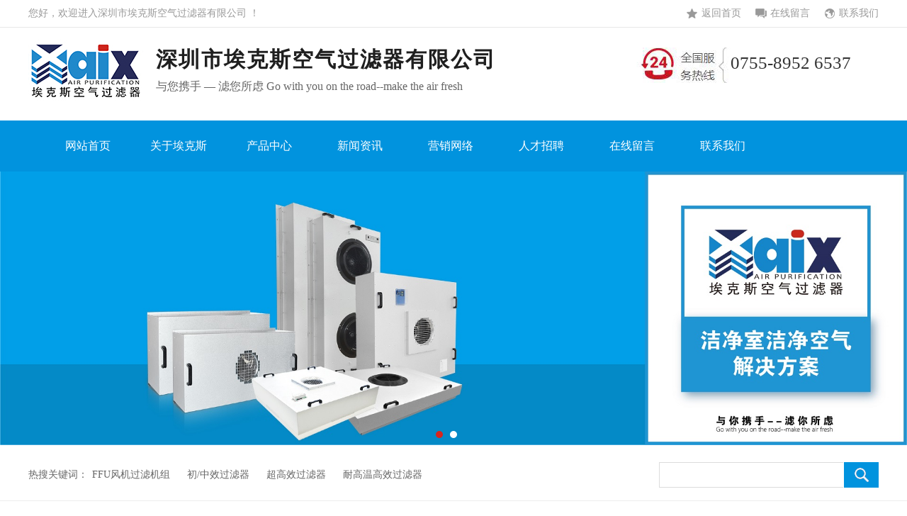

--- FILE ---
content_type: text/html
request_url: http://www.gdaix.cn/product/zxglq/15.html
body_size: 6056
content:
<!DOCTYPE html PUBLIC "-//W3C//DTD XHTML 1.0 Transitional//EN" "http://www.w3.org/TR/xhtml1/DTD/xhtml1-transitional.dtd">
<html xmlns="http://www.w3.org/1999/xhtml">
<head>
<meta http-equiv="Content-Type" content="text/html; charset=utf-8" />
<meta name="renderer" content="webkit"/>
<meta name="force-rendering" content="webkit"/>
<title>箱式有隔板中效过滤器FeinAir I</title>
<meta name="keywords" content="箱式有隔板中效过滤器" />
<meta name="description" content="箱式有隔板中效过滤器FeinAir I" />
<link href="/skin/images/favicon.ico" rel="shortcut icon" type="image/x-icon">
<link type="text/css" rel="stylesheet" href="http://www.gdaix.cn/skin/css/style.css" />
<link type="text/css" rel="stylesheet" href="http://www.gdaix.cn/skin/css/animate.css" />
<script type="text/javascript" src="http://www.gdaix.cn/skin/js/jquery-1.8.2.min.js"></script>
<script type="text/javascript" src="http://www.gdaix.cn/skin/js/wow.min.js"></script>
<script type="text/javascript">
        var mobileAgent = new Array("iphone", "ipod", "ipad", "android", "mobile", "blackberry", "webos", "incognito", "webmate", "bada", "nokia", "lg", "ucweb", "skyfire");
        var browser = navigator.userAgent.toLowerCase(); 
        var isMobile = false; 
        for (var i=0; i<mobileAgent.length; i++){ 
                if (browser.indexOf(mobileAgent[i])!=-1){
                        isMobile = true; 
                        location.href = 'http://m.gdaix.cn/product/zxglq/15.html';
                        break; 
                } 
        } 
</script>
<script type="text/javascript">
new WOW().init();
</script>
<script type="text/javascript" src="http://www.gdaix.cn/skin/js/banner.js"></script>
</head>

<body>

<div class="topBox">
  <div class="main">
    <div class="topL">
      <p class="ccsl"> 您好，欢迎进入深圳市埃克斯空气过滤器有限公司 ！</p>
    </div>
    <div class="topR">
      <div class="item">
        <a href="http://www.gdaix.cn/">
        <img src="/skin/images/ico1.gif" />
        <p>返回首页</p>
        </a>
      </div>
      <div class="item">
        <a href="http://www.gdaix.cn/gbook/">
        <img src="/skin/images/ico2.gif" />
        <p>在线留言</p>
        </a>
      </div>
      <div class="item">
        <a href="http://www.gdaix.cn/contact/">
        <img src="/skin/images/ico3.gif" />
        <p>联系我们</p>
        </a>
      </div>      
    </div>
  </div>
</div>
<div class="clear"></div>
<div class="logoBox">
  <div class="logoL wow fadeInLeft">
    <a href="http://www.gdaix.cn/"><img src="/skin/images/logo.jpg" /></a>
  </div>
  <div class="logoR wow fadeInRight">
    <p>深圳市埃克斯空气过滤器有限公司<span>与您携手 — 滤您所虑   Go with you on the road--make the air fresh</span></p>
<div class="tel">
<span>0755-8952 6537</span></div>
  </div>
</div>
<div class="clear"></div>
<div class="nav">
  <div class="main">
    <ul>
      <li><a href="http://www.gdaix.cn/">网站首页</a></li>
      
      <li class=""><a href="/about/">关于埃克斯</a></li>
          <li class=""><a href="/product/">产品中心</a></li>
          <li class=""><a href="/news/">新闻资讯</a></li>
          <li class=""><a href="/yxwl/">营销网络</a></li>
          <li class=""><a href="/rczp/">人才招聘</a></li>
          <li class=""><a href="/gbook/">在线留言</a></li>
          <li class=""><a href="/contact/">联系我们</a></li>
             
    </ul>
  </div>
</div>

<div class="clear"></div>
<div class="banner">
  <div class="b-img">
<img src="/banner/b2.jpg" alt="埃克斯FFU风机过滤机组" width="100%" />
<img src="/banner/b1.jpg" alt="专业中效过滤器设备供应商" width="100%" />
  </div>
  <div class="clear"></div>
  <div class="b-list"> </div>
</div>
<div class="clear"></div>

<div class="seachBox">
  <div class="main">
    <div class="seachBoxL">热搜关键词：</div> 
    <div class="seachBoxC">
<div class="seachBoxC">
 <a href="/product/" target="_blank" title="FFU风机过滤机组">FFU风机过滤机组</a>
<a href="/product/zxglq/" target="_blank" title="初/中效过滤器">初/中效过滤器</a>
<a href="/product/gxglq/" target="_blank" title="超高效过滤器">超高效过滤器</a>
<a href="/" target="_blank" title="耐高温高效过滤器">耐高温高效过滤器</a>
&nbsp;    
</div>
    </div>
    <div class="seachBoxR">
	<form name="searchform" method="post" action="/e/search/index.php">
<input type="hidden" name="show" value="title">
       <input name="keyboard" type="text placeholder="--请输入关键字--"/>
<button id="submit" class="btn-search" value=""><img src="/skin/images/seach.gif" /></button>
    </form>
    </div>
  </div>
</div>
<div class="clear"></div>
<div class="mainWarp">
  <div class="mainLeft">
    <div class="titbox">
      <p class="ccsl">产品中心</p>
    </div>
    <ul>
   <li><a href="http://www.gdaix.cn/product/cxglq/" class="ccsl">初效过滤器</a></li>
 <li><a href="http://www.gdaix.cn/product/zxglq/" class="ccsl">中效过滤器</a></li>
 <li><a href="http://www.gdaix.cn/product/gxglq/" class="ccsl">（超）高效过滤器</a></li>
 <li><a href="http://www.gdaix.cn/product/gxglsfk/" class="ccsl">FFU&amp;EFFU</a></li>
    </ul>
    
           <div class="titbox">
      <p class="ccsl">联系方式</p>
    </div>
    <div class="lxwm">
      <div class="con">
        深圳市埃克斯空气过滤器有限公司<br />
        联系人：<br />
        手机：13510465178(朱峰/先生)<br />
        电话：0755-8952 6537<br />
        传真：0755-8952 6539<br />
        邮箱：zksjjh@zksjjh.com<br />
        地址：广东.深圳市龙岗区龙岗大道6285号      </div>
      <img src="/skin/images/weixin.jpg" />
    </div>  
    
  </div>
  <div class="mainRight">
    <div class="brandnavbox">
      <p class="ccsl">产品中心</p>
      <div class="con">当前位置: <a href="/">首页</a>&nbsp;>&nbsp;<a href="/product/">产品中心</a>&nbsp;>&nbsp;<a href="/product/zxglq/">中效过滤器</a></div>
    </div>
    <div class="detailbox">
      <div class="xq">
        <div class="one">
          <img src="http://www.gdaix.cn/d/file/c0c4c6f8fd12850870197a19314ddac6.jpg" />
        </div>
        <div class="two">
          <div class="sub0">
            <h1 class="ccsl">箱式有隔板中效过滤器FeinAir I</h1>
            <i class="ccsl">更新时间：2020-08-25 点击：<script src=http://www.gdaix.cn/e/public/ViewClick/?classid=11&id=15&addclick=1></script>人</i>
            <br />
            <p>采用优质玻纤滤纸，进风面为较粗纤维，出风面为较细纤维。可最大限度的充分利用滤料的面积与深度，最大限度的增加客尘量，进而延长过滤器的使用寿命，降低运行成本。其扩展滤面，采用波纹形铝隔板保持均匀的褶层空间。并增加过滤器强度，以适应各种风量变化对过滤器带来的压力。同时也有效防止运输途中对过滤器的损坏。较小的厚度及坚固的结构，更容易于安装、拆卸。</p>
            
          </div>
          <div class="tel">
             热线：0755-8952 6537<br />
          </div>
        </div>
        <div class="three">
          <img src="/skin/images/weixin.jpg" />
          <p class="ccsl">扫码加微信咨询</p>
        </div>
        <div class="clear"></div>
        <div class="four">
          <div class="tit">
            <p class="ccsl">产品详情</p>
          </div>
          <div class="con">
           <strong>FeinAir I 箱式有隔板中效过滤器</strong><br />其高风量的扩展滤面，结构紧凑、轻巧，且被广泛应用于各种工业、商业、民用建筑通风系统的中效过滤段。<br /><strong>优选材料，结构坚固，易于运输、安装</strong><br />采用优质玻纤滤纸，进风面为较粗纤维，出风面为较细纤维。可最大限度的充分利用滤料的面积与深度，最大限度的增加客尘量，进而延长过滤器的使用寿命，降低运行成本。其扩展滤面，采用波纹形铝隔板保持均匀的褶层空间。并增加过滤器强度，以适应各种风量变化对过滤器带来的压力。同时也有效防止运输途中对过滤器的损坏。较小的厚度及坚固的结构，更容易于安装、拆卸。
<div style="text-align: center;"><img alt="" src="http://www.gdaix.cn/d/file/c0c4c6f8fd12850870197a19314ddac6.jpg" style="width: 500px; height: 507px;" /></div>
<div><strong>产品规格</strong></div>
<div style="text-align: center;"><img alt="" src="http://www.gdaix.cn/d/file/eb73c1e20b27d6eaa401afbcb7504f3c.jpg" style="width: 800px; height: 400px;" /></div>
<div><strong>初阻力-风速关系曲线图</strong></div>
<div style="text-align: center;"><img alt="" src="http://www.gdaix.cn/d/file/6732ae046114f342154bb12de6800971.jpg" style="width: 800px; height: 264px;" /></div>
<div><strong>标注尺寸</strong>(额定初阻力:+-15%非标尺寸可定制)</div>
<div style="text-align: center;"><img alt="" src="http://www.gdaix.cn/d/file/4a97b3b3f7f01aa0cca851cc37fc0ac5.jpg" style="width: 800px; height: 288px;" /></div>
<div><strong>命名规则</strong></div>
<div style="text-align: center;"><strong><img alt="" src="http://www.gdaix.cn/d/file/75331962145fc562b3d7684f46f74160.jpg" style="width: 800px; height: 285px;" /></strong></div>
<div><strong>图纸</strong></div>
<div style="text-align: center;"><img alt="" src="http://www.gdaix.cn/d/file/8a12bb338dc758c9446cb14618ed09d6.jpg" style="width: 800px; height: 373px;" /></div>          </div>

        </div>
        <div class="five"></div>
        <div class="six">
          <div class="tit">
            <p class="ccsl">热门产品</p>
          </div>
          <ul class="ul_1">

                 <li>
          <a href="/product/zxglq/14.html">
          <img src="http://www.gdaix.cn/d/file/6a793a91df72f61503adc278a2d8fc2b.jpg" />
          <p class="ccsl">中效合成纤维袋式过滤器FeinPak</p>
          </a>
        </li>
        <li>
          <a href="/product/cxglq/23.html">
          <img src="/d/file/78385eba993125f2aa20e62b8055ebd8.jpg" />
          <p class="ccsl">初效板式过滤器GroAir</p>
          </a>
        </li>
        <li>
          <a href="/product/gxglsfk/37.html">
          <img src="http://www.gdaix.cn/d/file/2aece4723991ec64a93c3052dd693a60.jpg" />
          <p class="ccsl">超薄型设备端自带风机过滤机组 PuriFan EFU</p>
          </a>
        </li>
        <li>
          <a href="/product/cxglq/27.html">
          <img src="/d/file/1ce362cbbb6c4ec42b4fa0b6f798c7b8.jpg" />
          <p class="ccsl">初效袋式过滤器GroPak</p>
          </a>
        </li>
        <li>
          <a href="/product/gxglq/28.html">
          <img src="http://www.gdaix.cn/d/file/2cf880225e0383e6743c0bd4073acb71.jpg" />
          <p class="ccsl">高效有隔板过滤器PuriCel I</p>
          </a>
        </li>
        <li>
          <a href="/product/gxglsfk/35.html">
          <img src="http://www.gdaix.cn/d/file/8242adaa4c7b90ef8053aefe7d6e9320.jpg" />
          <p class="ccsl">自带风机过滤机组 PuriFan AC FFU</p>
          </a>
        </li>
        <li>
          <a href="/product/cxglq/25.html">
          <img src="http://www.gdaix.cn/d/file/9d0b69668ab54aa34303670ae5f08aa2.jpg" />
          <p class="ccsl">初效板式过滤器GroWash C</p>
          </a>
        </li>
        <li>
          <a href="/product/zxglq/16.html">
          <img src="http://www.gdaix.cn/d/file/c21959c55f437341445173ab5c0f77d1.jpg" />
          <p class="ccsl">中效无隔板过滤器FeinAir II</p>
          </a>
        </li>
    
        
          </ul>
        </div>
        <div class="six">
          <div class="tit">
            <p class="ccsl">热门新闻</p>
          </div>
          <ul class="ul_2">
                        <li>
              <a href="detail" class="ccsl">高效过滤器风口风量的说明</a>
              <span>2020-08-25</span>
            </li>
                        <li>
              <a href="detail" class="ccsl">埃克斯空气过滤器应对激烈市场竞争走不同路线</a>
              <span>2020-08-25</span>
            </li>
                        <li>
              <a href="detail" class="ccsl">GMP认证对空气过滤器优有什么重要性？</a>
              <span>2020-08-25</span>
            </li>
                        <li>
              <a href="detail" class="ccsl">浅议中效过滤器的结构及特点</a>
              <span>2020-08-25</span>
            </li>
                        <li>
              <a href="detail" class="ccsl">高效过滤器安装后怎样在现场检漏的方法?</a>
              <span>2020-08-25</span>
            </li>
                        <li>
              <a href="detail" class="ccsl">高效过滤器的检测方法</a>
              <span>2020-08-25</span>
            </li>
                        <li>
              <a href="detail" class="ccsl">不合理使用空气过滤器会导致鼻炎</a>
              <span>2020-08-25</span>
            </li>
                        <li>
              <a href="detail" class="ccsl">中效过滤器的过滤原理阐述</a>
              <span>2020-08-25</span>
            </li>
                        <li>
              <a href="detail" class="ccsl">高效过滤器的生产成本是由哪些因素决定的？</a>
              <span>2020-08-25</span>
            </li>
                        <li>
              <a href="detail" class="ccsl">空气过滤器的功能特点分析</a>
              <span>2020-08-25</span>
            </li>
                        <li>
              <a href="detail" class="ccsl">教您如何选择合适的过滤器生产厂家</a>
              <span>2020-08-25</span>
            </li>
                        <li>
              <a href="detail" class="ccsl">浅谈液槽高效过滤器设备</a>
              <span>2020-08-25</span>
            </li>
                        
          </ul>
        </div>
      </div>
    </div>
  </div>
</div>


<div class="clear"></div>
<div class="fnav">
  <div class="main">
  
    <a href="http://www.gdaix.cn/">网站首页</a>
    
    <a href="http://www.gdaix.cn/about/" title="关于埃克斯" >关于埃克斯</a>
<a href="http://www.gdaix.cn/product/" title="产品中心" >产品中心</a>
<a href="http://www.gdaix.cn/news/" title="新闻资讯" >新闻资讯</a>
<a href="http://www.gdaix.cn/yxwl/" title="营销网络" >营销网络</a>
<a href="http://www.gdaix.cn/rczp/" title="人才招聘" >人才招聘</a>
<a href="http://www.gdaix.cn/gbook/" title="在线留言" >在线留言</a>
<a href="http://www.gdaix.cn/contact/" title="联系我们" >联系我们</a>

  </div>
</div>
<div class="clear"></div>
<div class="footerbox">
  <div class="footL">
    <a href="http://www.gdaix.cn/"><img src="/skin/images/9.jpg" /></a>
  </div>
  <div class="footR">
    <div class="fl fl_1">
      <h3 class="ccsl">关于我们</h3>
      <div class="con">深圳市埃克斯空气过滤器有限公司<br />地址：广东.深圳市龙岗区龙岗大道6285号<br />备案号： <a href="https://beian.miit.gov.cn" target="_blank" rel="nofollow" >粤ICP备17029842号<br/></a></div>
    </div>
    <div class="fl fl_2">
      <h3 class="ccsl">联系方式</h3>
      <div class="con">手机号码：13510465178(朱峰/先生)<br />服务热线：0755-8952 6537<br />EMAIL：zksjjh@zksjjh.com</div>
    </div>
    <div class="fr">
      <img src="/skin/images/weixin.jpg" />
      <p class="ccsl">扫一扫</p>
    </div>
    <div class="clear"></div>
    <div class="footer">
      <div class="con">技术支持：<a href="http://www.yun0769.com" target="_blank" >云讯网络</a></div>
    </div>
  </div>
</div>
</body>
</html>


--- FILE ---
content_type: text/css
request_url: http://www.gdaix.cn/skin/css/style.css
body_size: 6978
content:
@charset "utf-8";
/* CSS Document */
*{ margin:0; padding:0}
ul li{ list-style:none}
img{ border:0; max-width:100%}
a{ text-decoration:none; color:#666}
.clear{ clear:both}
body{ font-family:"微软雅黑"; width:100%; min-width:1200px;color: #666;font-size:14px;}
.ccsl{ display:block;overflow:hidden; white-space:nowrap;text-overflow:ellipsis;}
p{text-align:justify}

.main{ width:1200px; margin:0 auto;}

.topBox{width:100%; min-width:1200px; height:38px; line-height:38px; overflow:hidden; border-bottom:1px solid #E7E7E7}
.topL{ float:left; max-width:700px;}
.topL p{ height:38px; color:#999;}
.topR{ float:right; max-width:400px;}
.topR .item{ float:left; padding-left:20px}
.topR .item a{ display:block}
.topR .item img{ display:block; float:left; width:16px; height:14px; margin-top:12px; margin-right:5px}
.topR .item p{ float:left; color:#999}

.logoBox{ width:1200px; margin:0 auto; overflow:hidden; padding-top:16px; padding-bottom:25px}
.logoBox .logoL{ float:left; width:162px; height:90px; overflow:hidden}
.logoBox .logoL img{ display:block;width:162px; height:90px;}
.logoBox .logoR{ float:right; width:1020px; height:90px; overflow:hidden}
.logoBox .logoR img{ display:block;width:1020px; height:90px; }
.logoBox .logoR p{color: #000000e0;
    font-size: 30px;
    font-weight: bold;
    line-height: 38px;
    width: 544px;
    letter-spacing: 2px;
    float: left;
    margin-top: 10px;}
.logoBox .logoR p span{    display: block;
    font-size: 16px;
    font-weight: 100;
    color: #666;
    letter-spacing: 0;}
.logoBox .logoR .tel{background: url(../images/tel.jpg) no-repeat left center;
    padding-left: 133px;
    width: 209px;margin-top: 12px;
    float: right;
    color: #333;
    font-size: 25px;
    height:50px;
    }
.logoBox .logoR .tel span{ display:block; padding-top:8px;}
.nav{width:100%; min-width:1200px; background:#0193de;height: 72px;line-height: 72px;font-size: 16px;}
.nav ul{ overflow:hidden}
.nav ul li{ float:left; width:168px; height:72px; text-align:center; margin-left:-40px}
.nav ul li:first-child{ margin-left:0}
.nav ul li a{ color:#fff; display:block}
.nav ul li:hover,.nav ul li.on{ background:url(../images/navbg.png) no-repeat;}
.nav ul li:hover a,.nav ul li.on a{ font-weight:bold}

.banner{ width:100%; min-width:1200px; /*height:400px;*/ overflow:hidden; position:relative;font-size:0; margin:0 auto;}
.b-img{ /*height:400px;*/  position:absolute; left:0; top:0;}
.b-img img{ display:block; /*height:400px;*/ float:left;}
.b-list{ height:20px; /*padding-top:380px;*/ margin:0 auto;position:relative;z-index:1;}
.b-list span{ display:block;cursor:pointer; width:10px; height:10px; border-radius:50%; background:#fff; float:left; margin:0 5px; _margin:0 3px;}
.b-list .spcss{ background:#d8241d}

.seachBox{width:100%; min-width:1200px; padding-top:24px; overflow:hidden; border-bottom:solid 1px #ededed;height: 54px;line-height: 36px;}
.seachBox .seachBoxL{ float:left; width:90px; overflow:hidden; color:#666}
.seachBox .seachBoxC{ float:left; width:600px; overflow:hidden}
.seachBox .seachBoxC a{color: #666;padding: 0 20px 0 0;}
.seachBox .seachBoxR{ float:right; width:310px; overflow:hidden}
.seachBox .seachBoxR input{ float:left;width: 239px;height: 34px;border: solid 1px #dcdcdc;border-right: 0; background:none;line-height: 34px;color: #c6c6c6;padding: 0 10px}
.seachBox .seachBoxR img{ float:left; width:49px; height:36px; overflow:hidden; display:block}
.seachBox .seachBoxR .btn-search {float: right;
    border: 0;}
.seachBox .seachBoxR .btn-search img{}
.part1{ width:1200px; margin:0 auto; overflow:hidden; padding-top:50px;}
.part1 .titbox{ height:80px; overflow:hidden;margin-bottom: 34px; text-align:center;font-size: 40px;line-height: 80px; }
.part1 .titbox a{ display:block;position:relative}
.part1 .titbox .sub{ color:#F0F0F0; font-size:80px; text-transform:uppercase; font-weight:bold}
.part1 .titbox .tit{ position:absolute; z-index:1; top:0; left:0;width: 100%; color:#333}
.part1 .titbox .tit b{color: #0293de; font-weight:bold}

.part1 .left{ float:left;width: 264px;background: #0193de;padding: 15px 1px 0;}
.part1 .left .titDiv{font-size: 24px;line-height:46px;font-weight: normal;height: 95px; overflow:hidden}
.part1 .left .titDiv a{color: #fff; text-align:center}
.part1 .left .titDiv span{ text-align:center; background:url(../images/titbg.gif) center 0 no-repeat; color:#fff; text-transform:uppercase; font-size:12px; line-height:23px;font-family: Arial;}
.part1 .left ul{background: #fff;padding: 3px 0; overflow:hidden;max-height: 1350px;}
.part1 .left ul li{height: 51px;line-height: 51px;font-size: 16px;border-bottom: solid 1px #f1f1f1}
.part1 .left ul li a{background: url(../images/icon4.gif) no-repeat 44px 16px;color: #666;padding-left: 79px;}
.part1 .left ul li a:hover{background: url(../images/icon5.gif) no-repeat 41px 16px;color: #c30c22;padding-left: 76px;border-left: solid 3px #c30c22;font-weight: bold;}
.part1 .left .telbox{background: url(../images/tel.gif) no-repeat 24px 30px;font-size: 14px;line-height: 22px;color: #fff;height: 74px;padding: 24px 0 0 72px; overflow:hidden}
.part1 .left .telbox p{}
.part1 .left .telbox span{line-height: 30px; font-family: Times New Roman;font-size: 28px;}

.part1 .right{ float:right; width:900px; overflow:hidden}
.part1 .right ul{ padding-top:35px; overflow:hidden}
.part1 .right ul li{ float:left;width: 273px;margin: 0 40px 0 0;border-bottom: solid 1px #ccc;position: relative;height: 244px;display: block;margin-bottom: 10px;}
.part1 .right ul li:nth-child(3n){ margin-right:0}
.part1 .right ul li img{ display:block;height: 203px;width: 273px;}
.part1 .right ul li .hover{ position:absolute;width: 273px; top:0; left:0; height:0; text-align:center; background:url(../images/bg01.png) repeat;-webkit-transition: height .5s cubic-bezier(0.52, 1.64, 0.37, 0.66);-webkit-transition: height .5s cubic-bezier(0.52, 1.64, 0.37, 0.66);}
.part1 .right ul li .hover a{ display:none;margin-top: 63px;color: #fff;line-height: 47px;border-top: solid 1px #c8c5c4;border-bottom: solid 1px #c8c5c4;background: url(../images/icon.png) no-repeat center 15px;margin: 36px 65px 0;padding: 35px 0 0;white-space: nowrap;text-overflow: ellipsis;overflow: hidden;}
.part1 .right ul li p a{height: 41px;line-height: 41px;text-align: center;color: #666;}
.part1 .right ul li:hover .hover{ height:203px}
.part1 .right ul li:hover .hover a{ display:block}
.part1 .right ul li:hover{ border-bottom:solid 1px #c30c22; cursor:pointer}
.part1 .right ul li:hover p a{color: #c30c22;text-decoration: none;font-weight: bold;}


.part2{ width:100%; min-width:1200px;margin-top:20px; overflow:hidden; min-height:50px}
.part2 img{ display:block; width:100%;}


.part3{ width:1200px; margin:0 auto; overflow:hidden}
.part3 .item{ width:1200px; height:420px; overflow:hidden}
.part3 .item .L{padding: 35px 47px 0 56px;width: 497px;height: 355px;background: #f9f9f9; float:left; overflow:hidden}
.part3 .item .L .tit{ padding: 0px 0 0 22px;font-weight: bold;font-size: 28px;color: #0193de;line-height: 48px;}
.part3 .item .L .tit1{background:url(../images/num1.gif) no-repeat left center;}
.part3 .item .L .tit2{background:url(../images/num2.gif) no-repeat left center;}
.part3 .item .L .tit3{background:url(../images/num3.gif) no-repeat left center;}
.part3 .item .L .tit4{background:url(../images/num4.gif) no-repeat left center;}
.part3 .item .L .sub{font-family: Arial;font-size: 14px;text-transform: uppercase;color: #cbcbcb;line-height: 30px;font-st yle: normal;letter-spacing: -0.5px; background:url(../images/line.gif) no-repeat 0 bottom;     padding-left: 28px;}
.part3 .item .L .con{ height:140px; margin-top: 20px;}
.part3 .item .L .con p{background:url(../images/icon6.gif) no-repeat 0 10px;line-height: 28px;color: #333; padding-left: 28px;}
.part3 .item .R{ width:600px; height:420px; overflow:hidden; float:left}


.part4{width:100%; min-width:1200px;color: #666; overflow:hidden;line-height: 28px; padding-top:90px}
.part4 .titbox{width:100%; min-width:1200px; background:url(../images/titbg2.gif) no-repeat center 0; height:64px; overflow:hidden}
.part4 .titbox p{ color:#fff; text-align:center; max-width:500px; margin:0 auto; line-height:52px;font-size: 32px; font-weight:normal}
.casebox {margin-top:23px;overflow:hidden; width:1200px; height:460px; position:relative}
.floatL{position:absolute; right:0;top:254px;width:55px; height:56px; background:url(../images/prev1.gif) no-repeat left top}
.floatL:hover{background:url(../images/prev1.gif) no-repeat right top}
.floatR{position:absolute; right:0;top:310px;width:55px; height:56px; background:url(../images/next1.gif) no-repeat left top}
.floatR:hover{background:url(../images/next1.gif) no-repeat right top}
.subBox{width:1110px;height:460px;overflow: hidden;float:left;}
.subBox ul {width:100000px;margin:0;padding:0;}
.subBox ul li{width:1110px;height:460px;float: left;display:inline;}
.subBox ul li .L{ float:left; width:467px; height:344px; overflow:hidden; margin-top:28px;}
.subBox ul li .L h3{height: 59px;line-height: 59px;color: #333;font-size: 20px;}
.subBox ul li .L .con{height: 202px; overflow: hidden;color: #666;line-height: 28px; padding:20px 0 0}
.subBox ul li .L .more{ display:block; width:172px; height:40px; line-height:40px; text-align:center; overflow:hidden; color:#fff; background:#2A2A2A; border-radius:23px; margin-top:20px}
.subBox ul li .R{width:600px; height:450px; overflow:hidden; float:right}
.subBox ul li .R img{ display:block; width:600px; height:450px; overflow:hidden}


.part5{ width:100%; min-width:1200px;background:#F7F7F7;line-height: 26px; overflow:hidden;color: #555;padding: 79px 0 40px}
.part5 .titbox{ height:80px; overflow:hidden;margin-bottom: 34px; text-align:center;font-size: 40px;line-height: 80px; }
.part5 .titbox a{ display:block;position:relative}
.part5 .titbox .sub{ color:#F0F0F0; font-size:80px; text-transform:uppercase; font-weight:bold}
.part5 .titbox .tit{ position:absolute; z-index:1; top:0; left:0;width: 100%; color:#333}
.part5 .titbox .tit b{color: #0193de; font-weight:bold}

.part5 .left{ width:550px; height:460px; float:left; overflow:hidden}
.part5 .left .Menubox{ height:48px; line-height:46px;font-size: 18px; border-bottom:1px solid #ccc;margin-bottom: 20px;}
.part5 .left .Menubox ul{margin:0px;width: 100%; }
.part5 .left .Menubox li{ float:left;margin: 0 31px 0 0;color: #333;}
.part5 .left .Menubox li.hover{border-bottom: solid 3px #0193de;color: #0193de;font-weight: bold;}
.part5 .left .Menubox li span{ padding:0 10px;color: #555;}
.part5 .left .Menubox .more{ float:right}
.part5 .left .Menubox .more a{ color:#555;color: #333;text-transform: uppercase;font-weight: normal;font-size: 14px; line-height:46px}

.part5 .left .Contentbox{}
.part5 .left .Contentbox .item{}
.part5 .left .Contentbox .item .one{ width:550px; overflow:hidden;height: 140px;margin-bottom: 17px;}
.part5 .left .Contentbox .item .one .l{ width:161px; height:140px; float:left; overflow:hidden; line-height:140px; text-align:center; color:#fff;font-weight: bold;font-size: 28px; background:url(../images/newsbg.gif) no-repeat}
.part5 .left .Contentbox .item .one .r{ width:388px; height:140px;float:right; overflow:hidden}
.part5 .left .Contentbox .item .one .r img{width:388px; height:140px;transition: all 0.5s;}
.part5 .left .Contentbox .item .one .r:hover img{transform: scale(1.1)}

.part5 .left .Contentbox .item .two{height: 98px;overflow: hidden;color: #555;border-bottom: solid 1px #dfdfe0;margin-bottom: 22px; padding-bottom:20px}
.part5 .left .Contentbox .item .two a{ float:left;height: 42px;font-size: 14px;line-height: 42px;color: #c81622; max-width:400px; font-weight:bold}
.part5 .left .Contentbox .item .two span{color: #8c8a8a;float: right;font-size: 14px;height: 42px;line-height: 42px;}
.part5 .left .Contentbox .item .two .sub{ color:#555; line-height:26px;overflow:hidden;text-overflow:ellipsis;display:-webkit-box;-webkit-line-clamp:2;-webkit-box-orient: vertical;}

.part5 .left .Contentbox .item ul{ overflow:hidden}
.part5 .left .Contentbox .item ul li{height: 29px;line-height: 29px;color: #555;}
.part5 .left .Contentbox .item ul li a{ float:left;padding-left: 14px; background:url(../images/icon7.gif) no-repeat left center;color: #555; max-width:400px;}
.part5 .left .Contentbox .item ul li span{float: right;color: #b1a5a5;}
.part5 .left .Contentbox .item ul li a:hover{color: #c81622; font-weight:bold}

.part5 .right{ width:550px; height:460px; float:right; overflow:hidden}
.part5 .right .tit{height:48px; line-height:46px;font-size: 18px; border-bottom:1px solid #ccc;margin-bottom: 20px;}
.part5 .right .tit p{ float:left; max-width:120px;border-bottom: solid 3px #0193de;color: #0193de;font-weight: bold; height:46px;}
.part5 .right .tit a{color:#555;color: #333;text-transform: uppercase;font-weight: normal;font-size: 14px; line-height:46px; float:right}

.part5 .right .one{margin-bottom: 17px; width:550px; height:140px; overflow:hidden}
.part5 .right .one img{ width:550px; height:140px;transition: all 0.5s;}
.part5 .right .one:hover img{transform: scale(1.1)}

.part5 .right ul{ overflow:hidden}
.part5 .right li{width: 222px;height: 118px;border-bottom: solid 1px #dfdfe0;margin-bottom: 3px;overflow: hidden;float: left; background:url(../images/icon8.gif) no-repeat 0 14px;padding: 0 10px 0 28px;margin-left: 10px;}
.part5 .right li a{height: 42px;line-height: 44px;color: #333;font-weight: bold;}
.part5 .right li .sub{line-height: 26px; color:#555;overflow:hidden;text-overflow:ellipsis;display:-webkit-box;-webkit-line-clamp:2;-webkit-box-orient: vertical;}
.part5 .right li a:hover{color: #c81622; font-weight:bold}


.part6{width:100%; min-width:1200px; min-height:600px; position:relative}
.part6 img{ width:100%;}
.part6 .main0{ position:absolute; top:400px; left:0; width:100%}
.part6 .main0 .main .aboutbox{padding: 28px 57px 0;height: 209px;background: #ffffffed;box-shadow: 0 0 6px #e9e9e9;}
.part6 .main0 .main .aboutbox h3 a{line-height: 46px;font-size: 20px;font-weight: normal;height: 46px;color: #0193de; text-align:center}
.part6 .main0 .main .aboutbox .sub{ text-align:center;height:79px; overflow:hidden; line-height:26px; color:#555;overflow:hidden;text-overflow:ellipsis;display:-webkit-box;-webkit-line-clamp:3;-webkit-box-orient: vertical;}
.part6 .main0 .main .aboutbox .more{ background:url(../images/morebg.gif) no-repeat center 0;line-height: 43px;color: #fff;display: block; margin:0 auto; width:181px; color:#fff;padding-left:56px; margin-top:20px}


.linkboxs{width: 1198px;border: 1px #e5e5e5 solid;margin: 0 auto;overflow: hidden;margin-bottom: 20px;padding-top: 10px; margin-top:100px}
.linkboxs .titbox{border-bottom: 1px solid #eee; width:98%; margin:0 auto;}
.linkboxs .titbox p{font-size: 22px;line-height: 35px;color: #c81622;font-weight: bold;padding-bottom: 10px;border-bottom: 3px solid #eee; width:160px}
.linkboxs .con{ padding:10px 0;width:98%; margin:0 auto;}
.linkboxs .con a{margin-right: 28px;font-size: 14px;line-height: 28px;color: #5a5a5a; padding:0 5px}


.fnav{ width:100%; min-width:1200px;background:#0193de;height: 71px; line-height:71px; overflow:hidden; margin-bottom:52px}
.fnav .main{ text-align:center}
.fnav a{ color:#fff; font-size:16px; padding:0 40px}


.footerbox{ width:1200px; margin:0 auto; overflow:hidden}
.footerbox .footL{overflow: hidden;white-space: nowrap;width: 258px; min-height:190px;padding: 7px 0 0; float:left}
.footerbox .footL img{ width:190px; height:145px; display:block}
.footerbox .footR{width: 942px; float:right;overflow: hidden;}
.footerbox .footR .fl{ width:223px; height:150px; overflow:hidden; float:left;padding-left: 120px;}
.footerbox .footR .fl.fl_1{ background:url(../images/icon9.gif) no-repeat 0 20px}
.footerbox .footR .fl.fl_2{background:url(../images/icon10.gif) no-repeat 0 20px; margin-left:120px}
.footerbox .footR .fl h3{height: 29px;line-height: 29px;font-size: 16px;color: #333;font-weight: normal;}
.footerbox .footR .fl .con{line-height: 30px; color:#555}
.footerbox .footR .fr{ float:right;width: 120px;padding: 5px 0 0;text-align: center;}
.footerbox .footR .fr img{ width:120px; height:120px; display:block}
.footerbox .footR .fr p{ text-align:center;  line-height: 32px;  color: #999;}
.footerbox .footR .footer{border-top: solid 1px #eee; padding:25px 0;color: #555;}
.footerbox .footR .footer .con{ line-height:30px}

.mainWarp{ width:1200px; margin:0 auto; overflow:hidden; padding:20px 0}
.mainLeft{ float:left; width:240px; overflow:hidden}
.mainLeft .titbox{ width:240px; height:80px; overflow:hidden; background:url(../images/typebg.jpg) no-repeat;}
.mainLeft .titbox p{ width:240px; height:80px; overflow:hidden; line-height:80px; font-size:24px; color:#fff; text-align:center}
.mainLeft ul{ overflow:hidden; padding-bottom:20px}
.mainLeft ul li{width: 240px;height: 50px; background:url(../images/typebg_1.jpg) no-repeat;font-size: 18px;line-height: 50px;margin-top: 5px; overflow:hidden}
.mainLeft ul li a{height: 50px;line-height: 50px; color:#fff; padding-left:25px; display:block;overflow:hidden; white-space:nowrap;text-overflow:ellipsis;}
.mainLeft ul li:hover{ background:url(../images/typebg_2.jpg) no-repeat}
.mainLeft .lxwm{ overflow:hidden; width:238px;border: 1px #CCCCCC solid;}
.mainLeft .lxwm .con{width: 200px;margin: 0 auto;margin-top: 10px;font-size: 12px;line-height: 25px; color:#666;}
.mainLeft .lxwm img{ display:block; width:180px; height:180px; margin:10px auto; overflow:hidden}

.mainRight{float: right; overflow:hidden;width: 940px;}
.brandnavbox{ width:940px; height:55px; background:url(../images/brandnavbg.jpg) no-repeat; overflow:hidden}
.brandnavbox p.ccsl{ float:left; max-width:250px;height:55px; line-height:55px;margin-left: 20px; color:#333; font-size:20px;}
.brandnavbox .con{ float:right; max-width:350px;height:55px; line-height:55px;}

.detailbox{ overflow:hidden}
.detailbox .xq{ padding-top:20px; overflow:hidden;}
.detailbox .xq .con{ line-height:30px; color:#333;}
.detailbox .xq .lynr{float: right;
    width: 515px;
    overflow: hidden;}
.detailbox .xq .lynr dl{    overflow: hidden;
    padding: 10px 0 10px 0;
    border-bottom: solid 1px #ededed;}
.detailbox .xq .lynr dl dt{    font-size: 13px;
    color: #000;
    line-height: 30px;}
.detailbox .xq .lynr dl dd{font-size: 12px;
    color: #666;
    line-height: 25px;}
.detailbox .xq .lynr dl dt span{padding:0 20px;}
.detailbox .xq .lynr dl dd:nth-child(3){ color:#f00;}
ul.piclistul{ overflow:hidden; padding-top:20px; line-height:30px;}
ul.piclistul li{float: left;width: 282px;height: 270px;text-align: center;margin-left: 10px;margin-right: 13px;}
ul.piclistul li a{width: 282px;height: 250px;text-align: center;background: url(../images/borbg.jpg) no-repeat;display: block;color: #333;line-height: 42px;}
ul.piclistul li a img{ display:block;width: 274px;height: 206px;margin:0 auto; padding-top:4px;}
ul.piclistul li a p{ text-align:center;margin-top: 5px;padding: 0 10px; height:42px; line-height:42px;}
ul.piclistul li:hover a p{ background:#C30C22; color:#fff}


.detailbox .xq .one{ float:left;margin-top: 15px;width: 380px;padding-left: 10px;padding-top: 10px;}
.detailbox .xq .one img{width: 360px;height: 257px;display: block;}
.detailbox .xq .two{ float:left;margin-top: 15px;width: 290px;}
.detailbox .xq .two .sub0{ overflow:hidden;padding-top: 20px; color:#333}
.detailbox .xq .two .sub0 h1{font-size: 16px;line-height: 35px;}
.detailbox .xq .two .sub0 i{font-size: 12px;font-style: normal;}
.detailbox .xq .two .tel{display: block;background: #f6f6f6;padding: 10px;margin-top: 30px;border: 1px dashed #d30000; line-height:30px; color:#333; max-height:138px;}

.detailbox .xq .three{ float:right;margin-top:30px;width: 198px;}
.detailbox .xq .three img{ display:124px; height:124px; display:block; margin:0 auto}
.detailbox .xq .three p{ font-size:13px; text-align:center;line-height:30px; color:#333}
.detailbox .xq .four{ margin-top:20px;}
.detailbox .xq .four .tit{border-bottom: 2px solid #000;background: #f9f9f9; width: 98%;height: 35px;margin: 0 auto;}
.detailbox .xq .four .tit p{text-indent: 10px;font-weight: bold;color: #d30000;font-size: 16px;line-height: 35px;}
.detailbox .xq .four .con{ padding:20px 0; line-height:30px}
.detailbox .xq .five{width: 100%;margin: 0 auto;text-align: center;font-size: 13px;background: #eee;padding: 10px;margin-top: 5px;}
.detailbox .xq .six{width: 99%; overflow:hidden;margin: 0 auto; margin-top:20px;}
.detailbox .xq .six .tit{border-bottom: 2px solid #000;background: #f9f9f9; width: 98%;line-height: 35px;height: 35px; margin: 0 auto;}
.detailbox .xq .six .tit p{text-indent: 10px;font-weight: bold;color: #d30000;font-size: 16px;}
.detailbox .xq .six ul.ul_1{margin: 20px 0 10px 0; overflow:hidden}
.detailbox .xq .six ul.ul_1 li{float: left;width: 168px;margin:5px 8px;}
.detailbox .xq .six ul.ul_1 li img{ display:block;width: 160px;height: 120px;border: 1px #CCCCCC solid;padding: 3px;}
.detailbox .xq .six ul.ul_1 li p{ padding:0 10px; text-align:center; height:24px; line-height:24px; font-size:12px}
.detailbox .xq .six ul.ul_1 li p:hover{color: #910800;}
.detailbox .xq .six ul.ul_2{ padding:30px 15px; overflow:hidden}
.detailbox .xq .six ul.ul_2 li{float: left;width:288px;border-bottom: 1px dashed #ccc;overflow: hidden;height: 28px;line-height: 28px;margin-right: 18px;}
.detailbox .xq .six ul.ul_2 li:nth-child(3n){ margin-right:0}
.detailbox .xq .six ul.ul_2 li a{ float:left; max-width:195px;}
.detailbox .xq .six ul.ul_2 li:hover{border-bottom: 1px solid #d30000}
.detailbox .xq .six ul.ul_2 li:hover a{color: #d30000;}
.detailbox .xq .six ul.ul_2 li span{ float:right; color:#999}


ul.listul{overflow:hidden; padding:20px 10px; line-height:30px;}
ul.listul li{background: url(../images/icon7.gif) no-repeat left center; height:35px;line-height:35px;border-bottom: #CCCCCC 1px dashed;}
ul.listul li a{text-indent: 15px; float:left; color:#666; max-width:700px;}
ul.listul li span{ color:#ccc; float:right}
ul.listul li:hover a{color: #d30000;}


.tjbox{ overflow:hidden; padding-top:20px;}
.tjbox .tit{ height:40px; line-height:40px; background:#eee;}
.tjbox .tit p{ font-weight:bold; font-size:14px; padding-left:20px}
.tjbox ul{ overflow:hidden; padding-top:10px;}
.tjbox ul li{ float:left; width:206px; margin:5px 14px;}
.tjbox ul li img{ display:block; width:206px; height:156px;}
.tjbox ul li p{ padding:0 10px; text-align:center; height:30px; line-height:30px;}
.tjbox ul li:hover p{color: #d30000;}

.detailbox .xq1{ width:96%; margin:0 auto; padding-top:20px; color:#333; line-height:30px;}
.detailbox .xq1 h1{text-align: center;padding: 10px 0;font-size: 20px;}
.detailbox .xq1 .date{text-align: center; font-weight: normal; font-size: 12px;}
.detailbox .xq1 .sub{background: #f3f3f3;font-size: 13px; padding: 10px;line-height: 24px; margin: 10px 0; text-indent:2em}
.detailbox .xq1 .con{height: auto;overflow: hidden;margin: 25px 0; line-height:24px;}

.detailbox .xq .box1{width: 700px; overflow:hidden;margin: 0 auto; padding-bottom: 5px;}
.detailbox .xq .box1 h1{width: 95%;margin: 0 auto;padding: 15px 0;border-bottom: 1px solid #e0e1dc; text-align:center;color: #666;font-size: 14px;}
.detailbox .xq .box1 img{ display:block; margin:10px auto; max-width:700px;}
.detailbox .xq .box2{ margin-top:10px;height: 24px;background:#00aef0}
.detailbox .xq .box2 p{padding-left: 20px;color: #fff;line-height: 24px;}
.detailbox .xq .box3{padding: 15px;line-height: 24px;font-size: 12px;color:#333;}



.pagebox{ text-align:center; padding-top:30px; padding-bottom:50px}
.pagebox a{ border:1px solid #ccc; padding:5px 10px; display:inline-block; color:#333; margin:3px}
.pagebox a:hover{background:#C81622; color:#fff}
.pagebox a.on{ background:#C81622; color:#fff}


.formBox{ width:390px; float: left;overflow:hidden; padding-top:20px}
.formBox .inputbox{ height:36px; line-height:36px; margin-top:36px;}
.formBox .inputbox label{ width:80px; float:left; font-size:14px; color:#000;height:36px; line-height:36px;}
.formBox .inputbox label span{ color:#cc0000; padding-right:8px}
.formBox .inputbox input{ width:305px; float:right; height:36px; line-height:36px; border:1px solid #e0e0e0; box-sizing: border-box;font-size:14px; color:#999; padding-left:10px}
.formBox .inputbox input.yzm{ float:right; width:172px}
.formBox .inputbox .yzmimg{ float:right; width:123px; height:36px; margin-left:10px}
.formBox .inputbox .btn1{ width:100px; height:36px; line-height:36px; border:1px solid #e0e0e0; box-sizing: border-box;font-size:14px; color:#fff; text-align:center; background:#C81622; float:left;border-radius:4px; cursor:pointer; outline:none; letter-spacing:1px; padding:0}
.formBox .inputbox2{ min-height:36px; line-height:36px; margin-top:36px; overflow:hidden}
.formBox .inputbox2 label{ width:80px; float:left; font-size:14px; color:#000;height:36px; line-height:36px;}
.formBox .inputbox2 label span{ color:#cc0000; padding-right:8px}
.formBox .inputbox2 textarea{ width:305px; float:right; height:80px;line-height:36px; border:1px solid #e0e0e0; box-sizing: border-box;font-size:14px; color:#999; padding-left:10px}



















